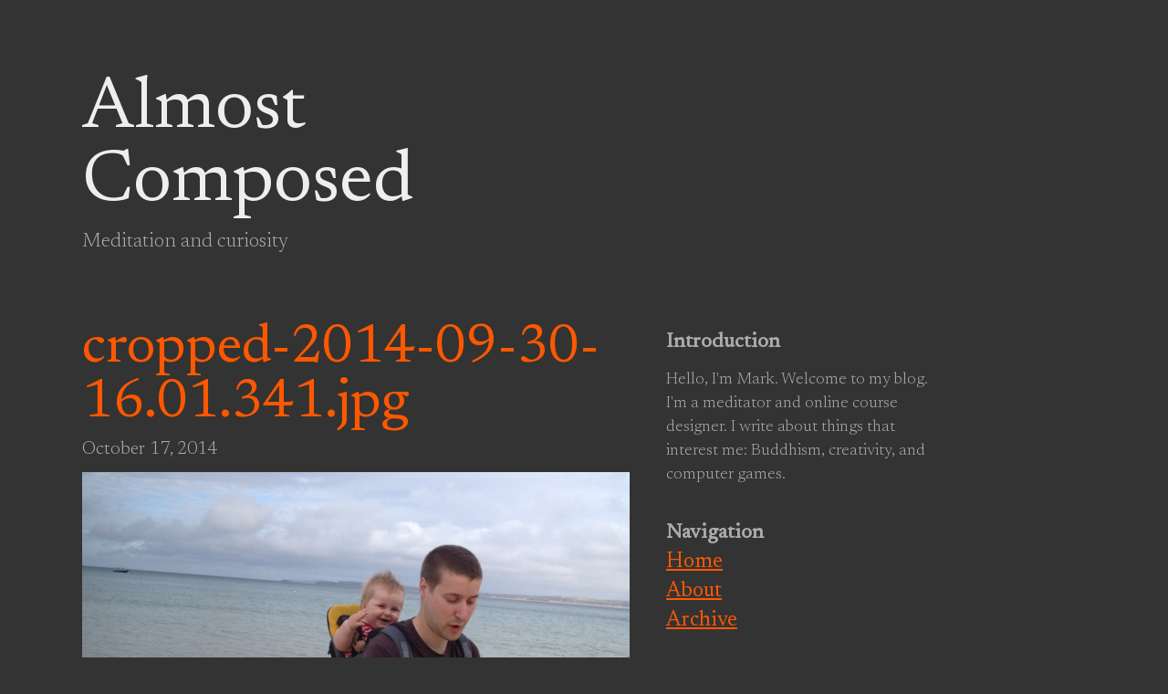

--- FILE ---
content_type: text/css
request_url: http://almostcomposed.com/wp-content/themes/MC_almost_composed/style.css?ver=6.4.7
body_size: 8016
content:
/* 
Theme Name: Almost Composed
Text Domain: Almost Composed
Version 0.1
Description: Minimal blog theme for easy reading
Tags: right-sidebar, minimal, responsive, calm, spacious
Author: Mark Cooper
Author URI: https://www.almostcomposed.com
*/

/* Variables: specify the fonts and colours used throughout */
:root {
--titlecolour: #eeeeee;
--headercolour: #fd5800;
--headerfonts: terminal, newsreader, times, serif;
--bodyfonts: newsreader, 'helvetica neue', arial, sans;
}

/* Layout setup */

.site-wrapper {
    width: 1100px;
    margin: auto;
}

.ac-container {
    width: 100%;
    margin: none;
    padding: 0px;
    display: flex;
    justify-content: left;
}

body {
    background-color: #333333;
    margin: 0px 0px 0px 0px;
}

/* Header */

.header {
    width: 100%;
    left: 0px;
    margin-top: 80px;
    margin-bottom: -20px;
    position: relative;
    text-align: left;
}

.headerbox {
    width: 500px; /* makes title line break by constraining width - was 240px for "almost composed" */
}

.ac-sitetitle {
    font-family: var(--headerfonts);
    color: var(--titlecolour)!important;
    line-height: 1em;
    margin-bottom: 0px; 
    font-weight: 400;
    text-decoration: none;
}

.tagline {
    color: #acacac;
    font-size: 1.35em;
    font-family: var(--headerfonts);
    text-transform: none;
    font-weight: 300;
    position: relative;
    top: -40px;
}

/* Posts */

.post {
    max-width: 600px;
    border-radius: 0px;
    padding: 0px 40px 20px 0px;
    position: relative;
    margin-bottom: 20px;
}

.post-content {
    max-width: 600px;
}

.post-title {
    font-family: var(--headerfonts);
    color: var(--headercolour);
    font-size: 3em;
    font-weight: 700;
    position: relative;
    margin-bottom: 15px;
    margin-top: 20px;
}

.post-title-link {
    text-decoration: none;
}

.ac-date {
    position: relative;
    top: -15px;
    margin-bottom: -25px;
    color: #acacac;
}

.read-more {
    color: var(--headercolour);
    font-family: var(--bodyfonts);
    font-size: 1.5em;
    position: relative;
    top: -15px;
}

.ac-categories-and-tags {
    font-family: var(--bodyfonts);
    color: #acacac;
    font-size: 1.25em;
    font-weight: 300;
    line-height: 1.5em;
    position: relative;
    top: 10px;
}

.ac-categories-and-tags a {
    font-family: var(--bodyfonts);
    color: #acacac;
    font-weight: 300;
}

.ac-categories-and-tags a:hover {
    font-family: var(--bodyfonts);
    color: #fd5800;
    font-weight: 300;
}

.pagination {
    font-family: var(--bodyfonts);
    font-size: 1.3em;
    margin-bottom: 30px;
    color: #acacac;
}

.pagination a {
    color: #fd5800;
}

/* Featured image style */

.ac-featured, .wp-post-image, .wp-block-image {
    width: 100%;
    border-radius: 10px;
    align-items: center;
    justify-content: center;
    margin: auto;
    position: relative;
}

/* General typography */

h1 {
    font-family: var(--headerfonts);
    color: var(--headercolour);
    font-size: 5em;
    line-height: 1em;
    font-weight: 900;
    }

h2 {
    font-family: var(--headerfonts);
    /* color: var(--headercolour); */
    color: #acacac;
    font-size: 2em;
}

h3 {
    font-family: var(--headerfonts);
    color: var(--headercolour);
    font-size: 1.7em;
    font-weight: 900;
}

h4, h5 {
    font-family: var(--headerfonts);
    color: var(--headercolour);
}

p {
    font-family: var(--bodyfonts);
    color: #ffffff;
    font-size: 1.25em;
    font-weight: 300;
    line-height: 1.5em;
}

/* Link style */

.post-title a {
    font-family: var(--bodyfonts);
    color: #fd5800;
    font-size: 1.25em;
    font-weight: 400;
}

a:hover {
    filter: brightness(1.5); /* increases brightness of text on mouseover */
}

a:visited {
    color: #fd5800;
}

/* Misc */

hr {
    border: solid 1px;
}

.ac-search input {
    height: 20px;
    border: 1px solid #acacac;
    font-size: 1em;
    font-family: var(--bodyfonts);
}

/* Sidebar styles */
    
.sidebar {
    width: 300px;
    padding-top: 0px;
    margin-right: 40px;
    margin-top: 0px;
    position: relative;
    top: 0px;
    left: 0px;
    margin-bottom: 50px; /* creates a gap below the bottom of the sidebar when the screen width is one column */
}

.sidebar h3 {
    color: #acacac;
    font-size: 1.4em;
    margin-top: 40px;
    margin-bottom: 5px;
}

.sidebar p {
    font-size: 1.1em;
}

.ac-menu {
    font-size: 1.2em;
    line-height: 1.4em;
    list-style-type: none; /* remove bullets */
    margin: 0px 0px 0px 0px;
    padding: 0px 0px 0px 0px;
    font-family: var(--bodyfonts);
    color: #fd5800;
}

.ac-menu a {
    color: #fd5800;
}

.ac-small-grey {
    font-size: 0.8em!important;
    color: #acacac;
    position: relative;
    top: 25px;
}

.ac-introduction {
    color: #acacac;
}

.post-edit-link {
    position: relative;
    top: 10px;
    color: #fd5800;
}

/* Comments styling */ 

.ac-comments {
    margin-top: 50px;
    color: #acacac;
}

.comment-author { 
    font-family: var(--bodyfonts);
    font-size: 1.1em;
}

.comment-meta a {
    font-family: var(--bodyfonts);
    font-size: 0.8em;
    color: #acacac;
}

.comment-reply-link {
    font-family: var(--bodyfonts);
    font-size: 1.1em;
}

.comment {
    margin-bottom: 10px;
    border-top: 1px solid #acacac;
    padding-top: 10px;
    color: #acacac;
}

.comment a {
    margin-bottom: 10px;
    border-top: 1px solid #acacac;
    padding-top: 10px;
    color: #fd5800;
}

.comments-number {
    font-family: var(--bodyfonts);
    font-size: 1.2em;
    color: #acacac;
}

.wpl-count-text: {
    color: #acacac;
}

/* Related posts plugin style */

.jp-relatedposts-post-title a {
    color: #fd5800;
    font-size: 1.5em;
    font-weight: 700;
}

.jp-relatedposts-post-title a {
    color: #fd5800;
}

.jp-relatedposts-post-title a:visited {
    color: #fd5800;
}

.jp-relatedposts-post-excerpt {
    color: #fd5800;
    font-size: 1.5em;
}

/* Simple Yearly Archive plugin style */

.sya_container {
    font-size: 1.25em;
    color: #acacac;
}

.sya_container a {
    color: #fd5800;
}

.sya_container a:visited {
    color: #fd5800;
}

/* classes for customising WP comments (not used)

#respond { }
#reply-title { }
#cancel-comment-reply-link { }
#commentform { }
#author { }
#email { }
#url { }
#comment
#submit
.comment-notes { }
.required { }
.comment-form-author { }
.comment-form-email { }
.comment-form-url { }
.comment-form-comment { }
.comment-form-cookies-consent { }
.form-allowed-tags { }
.form-submit

*/

/* 404 Error */

.error-404 {
    font-size: 5em;
}

/* Responsive design: change the page width and column layour depending on the screen width. Put this last so that it has the final say */

    /* Tablets and lower resolution */

    @media (max-width: 1200px)
    {
        .ac-container {
            width: 90%;
            margin: auto;
            display: flex;
            flex-direction: column;
        }
    
        .header {
            width: 90%;
            margin: auto;
        }
    
        .site-wrapper {
            width: 100%;
        }
        
        .post {
            width: 100%;
        }
    
        .post-content {
            width: 575px;
        }
    }
    
        /* Phones */
    
    @media (max-width: 600px)
    {
        .ac-container {
            width: 90%;
            margin: auto;
            display: flex;
            flex-direction: column;
        }

        .headerbox {
            width: 280px; /* makes title line break by constraining width - was 240px for "almost composed" */
        }

        h1 {
            font-family: var(--headerfonts);
            color: var(--headercolour);
            font-size: 4em;
            line-height: 1em;
            font-weight: 900;
            }
    
        .header {
            width: 90%;
        }
    
        .site-wrapper {
            width: 100%;
        }
        
        .post {
            width: 100%;
            padding: 0px 10px 20px 0px;
        }
    
        .post-content {
            width: 100%;
        }
    }